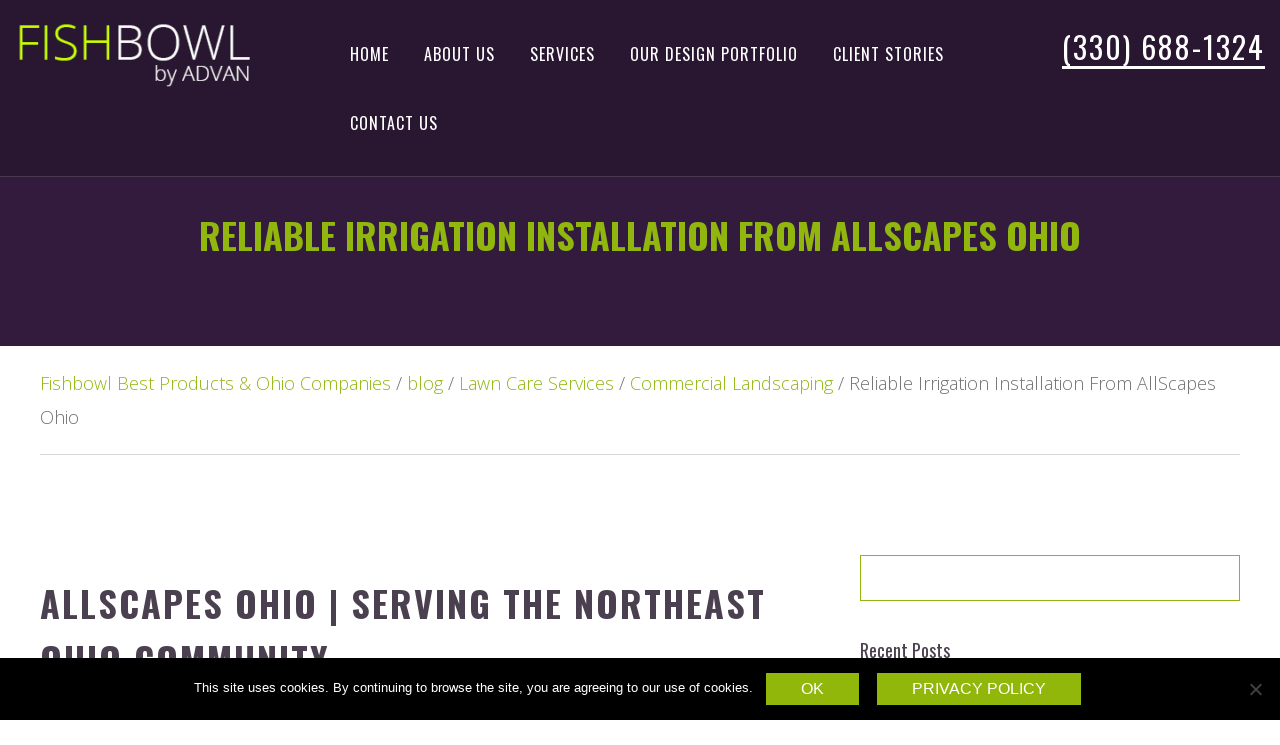

--- FILE ---
content_type: text/html; charset=UTF-8
request_url: https://fishbowlclient.com/irrigation-installation/
body_size: 17088
content:
<!-- This page is cached by the Hummingbird Performance plugin v3.17.1 - https://wordpress.org/plugins/hummingbird-performance/. --><!DOCTYPE html>
<html lang="en-US" prefix="og: https://ogp.me/ns#" class="no-js">
<head>
	<meta charset="UTF-8">
	<meta name="viewport" content="width=device-width, initial-scale=1">
	<link rel="profile" href="https://gmpg.org/xfn/11">
		<script>(function(html){html.className = html.className.replace(/\bno-js\b/,'js')})(document.documentElement);</script>
	<style>img:is([sizes="auto" i], [sizes^="auto," i]) { contain-intrinsic-size: 3000px 1500px }</style>
	
            <script data-no-defer="1" data-ezscrex="false" data-cfasync="false" data-pagespeed-no-defer data-cookieconsent="ignore">
                var ctPublicFunctions = {"_ajax_nonce":"a665db96d6","_rest_nonce":"f923e54252","_ajax_url":"\/wp-admin\/admin-ajax.php","_rest_url":"https:\/\/fishbowlclient.com\/wp-json\/","data__cookies_type":"native","data__ajax_type":"admin_ajax","data__bot_detector_enabled":0,"data__frontend_data_log_enabled":1,"cookiePrefix":"","wprocket_detected":false,"host_url":"fishbowlclient.com","text__ee_click_to_select":"Click to select the whole data","text__ee_original_email":"The complete one is","text__ee_got_it":"Got it","text__ee_blocked":"Blocked","text__ee_cannot_connect":"Cannot connect","text__ee_cannot_decode":"Can not decode email. Unknown reason","text__ee_email_decoder":"CleanTalk email decoder","text__ee_wait_for_decoding":"The magic is on the way!","text__ee_decoding_process":"Please wait a few seconds while we decode the contact data."}
            </script>
        
            <script data-no-defer="1" data-ezscrex="false" data-cfasync="false" data-pagespeed-no-defer data-cookieconsent="ignore">
                var ctPublic = {"_ajax_nonce":"a665db96d6","settings__forms__check_internal":"1","settings__forms__check_external":"1","settings__forms__force_protection":0,"settings__forms__search_test":"1","settings__data__bot_detector_enabled":0,"settings__sfw__anti_crawler":"0","blog_home":"https:\/\/fishbowlclient.com\/","pixel__setting":"0","pixel__enabled":false,"pixel__url":null,"data__email_check_before_post":1,"data__email_check_exist_post":0,"data__cookies_type":"native","data__key_is_ok":true,"data__visible_fields_required":true,"wl_brandname":"Anti-Spam by CleanTalk","wl_brandname_short":"CleanTalk","ct_checkjs_key":"32d32e4e4f77f2b9bc8fd98f46f5171976efecbb1d48d1e0053ade5f35abfa06","emailEncoderPassKey":"4bb5edca16966baed18c9c40b1690dc0","bot_detector_forms_excluded":"W10=","advancedCacheExists":true,"varnishCacheExists":false,"wc_ajax_add_to_cart":true}
            </script>
        
<!-- Search Engine Optimization by Rank Math PRO - https://rankmath.com/ -->
<title>Reliable Irrigation Installation From AllScapes Ohio - Fishbowl Best Products &amp; Ohio Companies</title>
<meta name="description" content="Have you been considering adding professional irrigation installation services to your lawn maintenance routine? When you invest in the professional"/>
<meta name="robots" content="follow, index, max-snippet:-1, max-video-preview:-1, max-image-preview:large"/>
<link rel="canonical" href="https://fishbowlclient.com/irrigation-installation/" />
<meta property="og:locale" content="en_US" />
<meta property="og:type" content="article" />
<meta property="og:title" content="Reliable Irrigation Installation From AllScapes Ohio - Fishbowl Best Products &amp; Ohio Companies" />
<meta property="og:description" content="Have you been considering adding professional irrigation installation services to your lawn maintenance routine? When you invest in the professional" />
<meta property="og:url" content="https://fishbowlclient.com/irrigation-installation/" />
<meta property="og:site_name" content="Fishbowl Best Products &amp; Ohio Companies" />
<meta property="article:section" content="Commercial Landscaping" />
<meta property="og:updated_time" content="2021-09-27T12:53:14-04:00" />
<meta name="twitter:card" content="summary_large_image" />
<meta name="twitter:title" content="Reliable Irrigation Installation From AllScapes Ohio - Fishbowl Best Products &amp; Ohio Companies" />
<meta name="twitter:description" content="Have you been considering adding professional irrigation installation services to your lawn maintenance routine? When you invest in the professional" />
<meta name="twitter:label1" content="Written by" />
<meta name="twitter:data1" content="Kaitlyn" />
<meta name="twitter:label2" content="Time to read" />
<meta name="twitter:data2" content="2 minutes" />
<!-- /Rank Math WordPress SEO plugin -->

<link href='//hb.wpmucdn.com' rel='preconnect' />
<link rel="alternate" type="application/rss+xml" title="Fishbowl Best Products &amp; Ohio Companies &raquo; Feed" href="https://fishbowlclient.com/feed/" />
<link rel="alternate" type="application/rss+xml" title="Fishbowl Best Products &amp; Ohio Companies &raquo; Comments Feed" href="https://fishbowlclient.com/comments/feed/" />
		<style>
			.lazyload,
			.lazyloading {
				max-width: 100%;
			}
		</style>
		<script type="text/javascript">
/* <![CDATA[ */
window._wpemojiSettings = {"baseUrl":"https:\/\/s.w.org\/images\/core\/emoji\/16.0.1\/72x72\/","ext":".png","svgUrl":"https:\/\/s.w.org\/images\/core\/emoji\/16.0.1\/svg\/","svgExt":".svg","source":{"concatemoji":"https:\/\/fishbowlclient.com\/wp-includes\/js\/wp-emoji-release.min.js?ver=6.8.3"}};
/*! This file is auto-generated */
!function(s,n){var o,i,e;function c(e){try{var t={supportTests:e,timestamp:(new Date).valueOf()};sessionStorage.setItem(o,JSON.stringify(t))}catch(e){}}function p(e,t,n){e.clearRect(0,0,e.canvas.width,e.canvas.height),e.fillText(t,0,0);var t=new Uint32Array(e.getImageData(0,0,e.canvas.width,e.canvas.height).data),a=(e.clearRect(0,0,e.canvas.width,e.canvas.height),e.fillText(n,0,0),new Uint32Array(e.getImageData(0,0,e.canvas.width,e.canvas.height).data));return t.every(function(e,t){return e===a[t]})}function u(e,t){e.clearRect(0,0,e.canvas.width,e.canvas.height),e.fillText(t,0,0);for(var n=e.getImageData(16,16,1,1),a=0;a<n.data.length;a++)if(0!==n.data[a])return!1;return!0}function f(e,t,n,a){switch(t){case"flag":return n(e,"\ud83c\udff3\ufe0f\u200d\u26a7\ufe0f","\ud83c\udff3\ufe0f\u200b\u26a7\ufe0f")?!1:!n(e,"\ud83c\udde8\ud83c\uddf6","\ud83c\udde8\u200b\ud83c\uddf6")&&!n(e,"\ud83c\udff4\udb40\udc67\udb40\udc62\udb40\udc65\udb40\udc6e\udb40\udc67\udb40\udc7f","\ud83c\udff4\u200b\udb40\udc67\u200b\udb40\udc62\u200b\udb40\udc65\u200b\udb40\udc6e\u200b\udb40\udc67\u200b\udb40\udc7f");case"emoji":return!a(e,"\ud83e\udedf")}return!1}function g(e,t,n,a){var r="undefined"!=typeof WorkerGlobalScope&&self instanceof WorkerGlobalScope?new OffscreenCanvas(300,150):s.createElement("canvas"),o=r.getContext("2d",{willReadFrequently:!0}),i=(o.textBaseline="top",o.font="600 32px Arial",{});return e.forEach(function(e){i[e]=t(o,e,n,a)}),i}function t(e){var t=s.createElement("script");t.src=e,t.defer=!0,s.head.appendChild(t)}"undefined"!=typeof Promise&&(o="wpEmojiSettingsSupports",i=["flag","emoji"],n.supports={everything:!0,everythingExceptFlag:!0},e=new Promise(function(e){s.addEventListener("DOMContentLoaded",e,{once:!0})}),new Promise(function(t){var n=function(){try{var e=JSON.parse(sessionStorage.getItem(o));if("object"==typeof e&&"number"==typeof e.timestamp&&(new Date).valueOf()<e.timestamp+604800&&"object"==typeof e.supportTests)return e.supportTests}catch(e){}return null}();if(!n){if("undefined"!=typeof Worker&&"undefined"!=typeof OffscreenCanvas&&"undefined"!=typeof URL&&URL.createObjectURL&&"undefined"!=typeof Blob)try{var e="postMessage("+g.toString()+"("+[JSON.stringify(i),f.toString(),p.toString(),u.toString()].join(",")+"));",a=new Blob([e],{type:"text/javascript"}),r=new Worker(URL.createObjectURL(a),{name:"wpTestEmojiSupports"});return void(r.onmessage=function(e){c(n=e.data),r.terminate(),t(n)})}catch(e){}c(n=g(i,f,p,u))}t(n)}).then(function(e){for(var t in e)n.supports[t]=e[t],n.supports.everything=n.supports.everything&&n.supports[t],"flag"!==t&&(n.supports.everythingExceptFlag=n.supports.everythingExceptFlag&&n.supports[t]);n.supports.everythingExceptFlag=n.supports.everythingExceptFlag&&!n.supports.flag,n.DOMReady=!1,n.readyCallback=function(){n.DOMReady=!0}}).then(function(){return e}).then(function(){var e;n.supports.everything||(n.readyCallback(),(e=n.source||{}).concatemoji?t(e.concatemoji):e.wpemoji&&e.twemoji&&(t(e.twemoji),t(e.wpemoji)))}))}((window,document),window._wpemojiSettings);
/* ]]> */
</script>
<style id='wp-emoji-styles-inline-css' type='text/css'>

	img.wp-smiley, img.emoji {
		display: inline !important;
		border: none !important;
		box-shadow: none !important;
		height: 1em !important;
		width: 1em !important;
		margin: 0 0.07em !important;
		vertical-align: -0.1em !important;
		background: none !important;
		padding: 0 !important;
	}
</style>
<style id='wp-block-library-inline-css' type='text/css'>
:root{--wp-admin-theme-color:#007cba;--wp-admin-theme-color--rgb:0,124,186;--wp-admin-theme-color-darker-10:#006ba1;--wp-admin-theme-color-darker-10--rgb:0,107,161;--wp-admin-theme-color-darker-20:#005a87;--wp-admin-theme-color-darker-20--rgb:0,90,135;--wp-admin-border-width-focus:2px;--wp-block-synced-color:#7a00df;--wp-block-synced-color--rgb:122,0,223;--wp-bound-block-color:var(--wp-block-synced-color)}@media (min-resolution:192dpi){:root{--wp-admin-border-width-focus:1.5px}}.wp-element-button{cursor:pointer}:root{--wp--preset--font-size--normal:16px;--wp--preset--font-size--huge:42px}:root .has-very-light-gray-background-color{background-color:#eee}:root .has-very-dark-gray-background-color{background-color:#313131}:root .has-very-light-gray-color{color:#eee}:root .has-very-dark-gray-color{color:#313131}:root .has-vivid-green-cyan-to-vivid-cyan-blue-gradient-background{background:linear-gradient(135deg,#00d084,#0693e3)}:root .has-purple-crush-gradient-background{background:linear-gradient(135deg,#34e2e4,#4721fb 50%,#ab1dfe)}:root .has-hazy-dawn-gradient-background{background:linear-gradient(135deg,#faaca8,#dad0ec)}:root .has-subdued-olive-gradient-background{background:linear-gradient(135deg,#fafae1,#67a671)}:root .has-atomic-cream-gradient-background{background:linear-gradient(135deg,#fdd79a,#004a59)}:root .has-nightshade-gradient-background{background:linear-gradient(135deg,#330968,#31cdcf)}:root .has-midnight-gradient-background{background:linear-gradient(135deg,#020381,#2874fc)}.has-regular-font-size{font-size:1em}.has-larger-font-size{font-size:2.625em}.has-normal-font-size{font-size:var(--wp--preset--font-size--normal)}.has-huge-font-size{font-size:var(--wp--preset--font-size--huge)}.has-text-align-center{text-align:center}.has-text-align-left{text-align:left}.has-text-align-right{text-align:right}#end-resizable-editor-section{display:none}.aligncenter{clear:both}.items-justified-left{justify-content:flex-start}.items-justified-center{justify-content:center}.items-justified-right{justify-content:flex-end}.items-justified-space-between{justify-content:space-between}.screen-reader-text{border:0;clip-path:inset(50%);height:1px;margin:-1px;overflow:hidden;padding:0;position:absolute;width:1px;word-wrap:normal!important}.screen-reader-text:focus{background-color:#ddd;clip-path:none;color:#444;display:block;font-size:1em;height:auto;left:5px;line-height:normal;padding:15px 23px 14px;text-decoration:none;top:5px;width:auto;z-index:100000}html :where(.has-border-color){border-style:solid}html :where([style*=border-top-color]){border-top-style:solid}html :where([style*=border-right-color]){border-right-style:solid}html :where([style*=border-bottom-color]){border-bottom-style:solid}html :where([style*=border-left-color]){border-left-style:solid}html :where([style*=border-width]){border-style:solid}html :where([style*=border-top-width]){border-top-style:solid}html :where([style*=border-right-width]){border-right-style:solid}html :where([style*=border-bottom-width]){border-bottom-style:solid}html :where([style*=border-left-width]){border-left-style:solid}html :where(img[class*=wp-image-]){height:auto;max-width:100%}:where(figure){margin:0 0 1em}html :where(.is-position-sticky){--wp-admin--admin-bar--position-offset:var(--wp-admin--admin-bar--height,0px)}@media screen and (max-width:600px){html :where(.is-position-sticky){--wp-admin--admin-bar--position-offset:0px}}
</style>
<style id='classic-theme-styles-inline-css' type='text/css'>
/*! This file is auto-generated */
.wp-block-button__link{color:#fff;background-color:#32373c;border-radius:9999px;box-shadow:none;text-decoration:none;padding:calc(.667em + 2px) calc(1.333em + 2px);font-size:1.125em}.wp-block-file__button{background:#32373c;color:#fff;text-decoration:none}
</style>
<link rel='stylesheet' id='cleantalk-public-css-css' href='https://fishbowlclient.com/wp-content/plugins/cleantalk-spam-protect/css/cleantalk-public.min.css?ver=6.68_1764013414' type='text/css' media='all' />
<link rel='stylesheet' id='cleantalk-email-decoder-css-css' href='https://fishbowlclient.com/wp-content/plugins/cleantalk-spam-protect/css/cleantalk-email-decoder.min.css?ver=6.68_1764013414' type='text/css' media='all' />
<link rel='stylesheet' id='cookie-notice-front-css' href='https://fishbowlclient.com/wp-content/plugins/cookie-notice/css/front.min.css?ver=2.5.9' type='text/css' media='all' />
<link rel='stylesheet' id='twentysixteen-style-css' href='https://fishbowlclient.com/wp-content/themes/WebDesignTheme/style.css?ver=6.8.3' type='text/css' media='all' />
<!--[if lt IE 10]>
<link rel='stylesheet' id='twentysixteen-ie-css' href='https://fishbowlclient.com/wp-content/themes/WebDesignTheme/css/ie.css?ver=20160816' type='text/css' media='all' />
<![endif]-->
<!--[if lt IE 9]>
<link rel='stylesheet' id='twentysixteen-ie8-css' href='https://fishbowlclient.com/wp-content/themes/WebDesignTheme/css/ie8.css?ver=20160816' type='text/css' media='all' />
<![endif]-->
<link rel='stylesheet' id='bootstrapcss-css' href='https://fishbowlclient.com/wp-content/themes/WebDesignTheme/css/bootstrap.min.css?ver=3.4.1' type='text/css' media='all' />
<link rel='stylesheet' id='custom-css' href='https://fishbowlclient.com/wp-content/themes/WebDesignTheme/css/stylesheet.css?ver=1.0' type='text/css' media='all' />
<script type="text/javascript" src="https://fishbowlclient.com/wp-content/plugins/cleantalk-spam-protect/js/apbct-public-bundle_full-protection_gathering.min.js?ver=6.68_1764013414" id="apbct-public-bundle_full-protection_gathering.min-js-js"></script>
<script type="text/javascript" id="cookie-notice-front-js-before">
/* <![CDATA[ */
var cnArgs = {"ajaxUrl":"https:\/\/fishbowlclient.com\/wp-admin\/admin-ajax.php","nonce":"156ec38896","hideEffect":"fade","position":"bottom","onScroll":false,"onScrollOffset":100,"onClick":false,"cookieName":"cookie_notice_accepted","cookieTime":2592000,"cookieTimeRejected":2592000,"globalCookie":false,"redirection":false,"cache":true,"revokeCookies":false,"revokeCookiesOpt":"automatic"};
/* ]]> */
</script>
<script type="text/javascript" src="https://fishbowlclient.com/wp-content/plugins/cookie-notice/js/front.min.js?ver=2.5.9" id="cookie-notice-front-js"></script>
<!--[if lt IE 9]>
<script type="text/javascript" src="https://fishbowlclient.com/wp-content/themes/WebDesignTheme/js/html5.js?ver=3.7.3" id="twentysixteen-html5-js"></script>
<![endif]-->
<script type="text/javascript" src="https://fishbowlclient.com/wp-includes/js/jquery/jquery.min.js?ver=3.7.1" id="jquery-core-js"></script>
<script type="text/javascript" src="https://fishbowlclient.com/wp-includes/js/jquery/jquery-migrate.min.js?ver=3.4.1" id="jquery-migrate-js"></script>
<link rel="https://api.w.org/" href="https://fishbowlclient.com/wp-json/" /><link rel="alternate" title="JSON" type="application/json" href="https://fishbowlclient.com/wp-json/wp/v2/posts/16731" /><link rel="EditURI" type="application/rsd+xml" title="RSD" href="https://fishbowlclient.com/xmlrpc.php?rsd" />
<meta name="generator" content="WordPress 6.8.3" />
<link rel='shortlink' href='https://fishbowlclient.com/?p=16731' />
<link rel="alternate" title="oEmbed (JSON)" type="application/json+oembed" href="https://fishbowlclient.com/wp-json/oembed/1.0/embed?url=https%3A%2F%2Ffishbowlclient.com%2Firrigation-installation%2F" />
<link rel="alternate" title="oEmbed (XML)" type="text/xml+oembed" href="https://fishbowlclient.com/wp-json/oembed/1.0/embed?url=https%3A%2F%2Ffishbowlclient.com%2Firrigation-installation%2F&#038;format=xml" />
<!-- Google Tag Manager -->
<script>(function(w,d,s,l,i){w[l]=w[l]||[];w[l].push({'gtm.start':
new Date().getTime(),event:'gtm.js'});var f=d.getElementsByTagName(s)[0],
j=d.createElement(s),dl=l!='dataLayer'?'&l='+l:'';j.async=true;j.src=
'https://www.googletagmanager.com/gtm.js?id='+i+dl;f.parentNode.insertBefore(j,f);
})(window,document,'script','dataLayer','GTM-WWQQBQJ');</script>
<!-- End Google Tag Manager -->
<!-- Twitter universal website tag code -->
<script>
!function(e,t,n,s,u,a){e.twq||(s=e.twq=function(){s.exe?s.exe.apply(s,arguments):s.queue.push(arguments);
},s.version='1.1',s.queue=[],u=t.createElement(n),u.async=!0,u.src='//static.ads-twitter.com/uwt.js',
a=t.getElementsByTagName(n)[0],a.parentNode.insertBefore(u,a))}(window,document,'script');
// Insert Twitter Pixel ID and Standard Event data below
twq('init','o29s6');
twq('track','PageView');
</script>
<!-- End Twitter universal website tag code -->		<script>
			document.documentElement.className = document.documentElement.className.replace('no-js', 'js');
		</script>
				<style>
			.no-js img.lazyload {
				display: none;
			}

			figure.wp-block-image img.lazyloading {
				min-width: 150px;
			}

			.lazyload,
			.lazyloading {
				--smush-placeholder-width: 100px;
				--smush-placeholder-aspect-ratio: 1/1;
				width: var(--smush-image-width, var(--smush-placeholder-width)) !important;
				aspect-ratio: var(--smush-image-aspect-ratio, var(--smush-placeholder-aspect-ratio)) !important;
			}

						.lazyload, .lazyloading {
				opacity: 0;
			}

			.lazyloaded {
				opacity: 1;
				transition: opacity 400ms;
				transition-delay: 0ms;
			}

					</style>
		<link rel="icon" href="https://fishbowlclient.com/wp-content/uploads/2020/10/cropped-fb-logo-1-32x32.png" sizes="32x32" />
<link rel="icon" href="https://fishbowlclient.com/wp-content/uploads/2020/10/cropped-fb-logo-1-192x192.png" sizes="192x192" />
<link rel="apple-touch-icon" href="https://fishbowlclient.com/wp-content/uploads/2020/10/cropped-fb-logo-1-180x180.png" />
<meta name="msapplication-TileImage" content="https://fishbowlclient.com/wp-content/uploads/2020/10/cropped-fb-logo-1-270x270.png" />
		<style type="text/css" id="wp-custom-css">
			.home-content {
    margin-top: 100px;
    margin-bottom: 30px;
}

.about-section {
    padding-top: 80px;
    overflow: hidden;
}

.about-text h1 {
    color: #4b404f;
    text-transform: none;
    letter-spacing: 0px;
    font-size: 29px;
    line-height: 46px;
    margin: -10px 0 30px;
}

.entry-content .jig-filterButton {
    padding: 13px 30px !important;
	margin: 0 10px 20px;}



#cboxTitle {
    display: none !important;
}

cookie-law-info-bar {
	padding: 10px !important;
}



.about-section .about-text {
	padding-bottom:30px;
}

.green-bullet {
    column-count: 2;
    margin-bottom: 20px;}


   .green-bullet li {
        font-size: 18px;
        line-height: 34px;
        padding-left: 28px;
        position: relative;
    }



    .green-bullet li:before {
        content: '';
        height: 7px;
        width: 7px;
        border-radius: 50%;
        background: #91b60e;
        display: inline-block;
        position: absolute;
        top: 50%;
        margin-top: -3px;
        left: 0;
    }




.redisign-row h2 {
    color: #fff;
    margin: 0;
    font-size: 22px;
    text-transform: none;
    letter-spacing: 0;
}

.woocommerce-page .page-title h1 {
 
	margin-top: 0;}

.woocommerce.columns-4  {
	max-width:1200px;
	margin:30px auto 50px;
}

.woocommerce ul.products li.product a img {
	margin: 0;}


@media (max-width: 767px) {
.list-two-col,
.list-two-col:nth-child(2) {
    width: 100%;
    float: none;
}
	
	.about-text h1 {
    margin: 10px 0 30px;
}
	
.green-bullet {
	column-count: 1;}	
	
}
#wufoo-k17kbo6t1ycvipk {
	margin: 60px 100px 100px;
padding: 65px 65px 15px;
border: 5px solid
    #91b70b;
}

p > a {
text-underline-position: under!important;
text-decoration: underline!important;}

.blog article.post .more-link {
    text-decoration: none !important;
}

.blog article.post .entry-title, .blog article.post .entry-title a {
    text-decoration: none !important;
}

.post-container .entry-content p {
	line-height: 1.8;}

.blog article.post p {
    line-height: 1.8;
}		</style>
			

<!-- Global site tag (gtag.js) - Google Analytics -->
<script async src="https://www.googletagmanager.com/gtag/js?id=UA-168781731-1"></script>
<script>
  window.dataLayer = window.dataLayer || [];
  function gtag(){dataLayer.push(arguments);}
  gtag('js', new Date());

  gtag('config', 'UA-168781731-1');
</script>


<!-- End Google Tag Manager -->

</head>

<body class="wp-singular post-template-default single single-post postid-16731 single-format-standard wp-custom-logo wp-theme-WebDesignTheme cookies-not-set group-blog">
	
<!-- <div class="phonecont"><p class="nolarge"><a class="phone-number" href="tel:13306881324">330-688-1324</a></p></div> -->
	
<div id="wptime-plugin-preloader"></div>
		<header id="masthead" class="site-header" role="banner">
			<div class="container-fluid">
				<div class="row">
					<div class="col-lg-3 col-md-3 col-sm-3 site-branding">
													<p class="site-title"><a href="https://fishbowlclient.com/" rel="home"><a href="https://fishbowlclient.com/" class="custom-logo-link" rel="home"><img width="240" height="68" data-src="https://fishbowlclient.com/wp-content/uploads/2020/10/cropped-fb-logo-3.png" class="custom-logo lazyload" alt="Fishbowl Best Products &amp; Ohio Companies" decoding="async" src="[data-uri]" style="--smush-placeholder-width: 240px; --smush-placeholder-aspect-ratio: 240/68;" /></a></a></p>
													<!-- <p class="site-description">Find the Best Companies in Ohio</p> -->
											</div><!-- .site-branding -->
					
											<button id="menu-toggle" class="menu-toggle">Menu</button>
						<div id="site-header-menu" class="col-lg-9 col-md-9 col-sm-9  site-header-menu">
																		<section id="text-3" class="header-widget widget_text">			<div class="textwidget"><p><a href="tel:13306881324">(330) 688-1324</a></p>
</div>
		</section>																							<nav id="site-navigation" class="main-navigation" role="navigation" aria-label="Primary Menu">
									<div class="menu-main-container"><ul id="menu-main" class="primary-menu"><li id="menu-item-21" class="menu-item menu-item-type-custom menu-item-object-custom menu-item-home menu-item-21"><a href="https://fishbowlclient.com/">Home</a></li>
<li id="menu-item-22" class="menu-item menu-item-type-post_type menu-item-object-page menu-item-22"><a href="https://fishbowlclient.com/about-advan-seo-agency/">About Us</a></li>
<li id="menu-item-17011" class="menu-item menu-item-type-custom menu-item-object-custom menu-item-has-children menu-item-17011"><a href="#">Services</a>
<ul class="sub-menu">
	<li id="menu-item-17006" class="menu-item menu-item-type-post_type menu-item-object-page menu-item-17006"><a href="https://fishbowlclient.com/marketing-agency-cleveland/">Marketing Agency</a></li>
	<li id="menu-item-9232" class="menu-item menu-item-type-custom menu-item-object-custom menu-item-9232"><a href="https://fishbowlclient.com/graphic-designer/">Graphic Design</a></li>
	<li id="menu-item-8031" class="menu-item menu-item-type-post_type menu-item-object-page menu-item-8031"><a href="https://fishbowlclient.com/website-design-company/">Website Design</a></li>
	<li id="menu-item-17005" class="menu-item menu-item-type-post_type menu-item-object-page menu-item-17005"><a href="https://fishbowlclient.com/website-design-company/">Web Development</a></li>
	<li id="menu-item-17007" class="menu-item menu-item-type-post_type menu-item-object-page menu-item-17007"><a href="https://fishbowlclient.com/cleveland-seo-company-affordable-seo/">SEO Services</a></li>
</ul>
</li>
<li id="menu-item-17013" class="menu-item menu-item-type-post_type menu-item-object-page menu-item-17013"><a href="https://fishbowlclient.com/our-work-advan-web-design/">Our Design Portfolio</a></li>
<li id="menu-item-17014" class="menu-item menu-item-type-custom menu-item-object-custom menu-item-17014"><a href="https://fishbowlclient.com/blog/">Client Stories</a></li>
<li id="menu-item-23" class="menu-item menu-item-type-post_type menu-item-object-page menu-item-23"><a href="https://fishbowlclient.com/contact-us/">Contact Us</a></li>
</ul></div>								</nav><!-- .main-navigation -->
													</div><!-- .site-header-menu -->
									</div>
			</div><!-- .site-header-main -->


		</header><!-- .site-header -->

		<div id="content" class="site-content">
<div id="primary" class="content-area">
	<main id="main" class="site-main" role="main">
		


					
<article id="post-16731" class="post-16731 post type-post status-publish format-standard hentry category-commercial-landscaping category-lawn-care-services category-residential-landscaping">
	<section class="page-title">
		<h1 class="entry-title">Reliable Irrigation Installation From AllScapes Ohio</h1>	</section>
	<div class="breadcrumbs" typeof="BreadcrumbList" vocab="https://schema.org/">
    <!-- Breadcrumb NavXT 7.4.1 -->
<span property="itemListElement" typeof="ListItem"><a property="item" typeof="WebPage" title="Go to Fishbowl Best Products &amp; Ohio Companies." href="https://fishbowlclient.com" class="home"><span property="name">Fishbowl Best Products &amp; Ohio Companies</span></a><meta property="position" content="1"></span> / <span property="itemListElement" typeof="ListItem"><a property="item" typeof="WebPage" title="Go to blog." href="https://fishbowlclient.com/blog/" class="post-root post post-post"><span property="name">blog</span></a><meta property="position" content="2"></span> / <span property="itemListElement" typeof="ListItem"><a property="item" typeof="WebPage" title="Go to the Lawn Care Services category archives." href="https://fishbowlclient.com/category/lawn-care-services/" class="taxonomy category"><span property="name">Lawn Care Services</span></a><meta property="position" content="3"></span> / <span property="itemListElement" typeof="ListItem"><a property="item" typeof="WebPage" title="Go to the Commercial Landscaping category archives." href="https://fishbowlclient.com/category/lawn-care-services/commercial-landscaping/" class="taxonomy category"><span property="name">Commercial Landscaping</span></a><meta property="position" content="4"></span> / <span property="itemListElement" typeof="ListItem"><span property="name">Reliable Irrigation Installation From AllScapes Ohio</span><meta property="position" content="5"></span></div>
		<div class="container post-container ">	

			<div class="row">	
				<div class="col-sm-8">	
					
					
					<div class="entry-content">
						<h2>ALLSCAPES OHIO | SERVING THE NORTHEAST OHIO COMMUNITY</h2>
<p>Have you been considering adding professional <a href="https://allscapesoh.com/irrigation-services/irrigation-installation/" target="_blank" rel="noopener">irrigation installation</a> services to your lawn maintenance routine? When you invest in the professional installation of a sprinkler system, you can transform your outdoor space. Professional installation can help you have a healthier lawn. Homeowners and business owners from across the Akron, Ohio area turn to the team from Stow, Ohio’s AllScapes Ohio for <a href="https://allscapesoh.com/irrigation-services/irrigation-installation/" target="_blank" rel="noopener">leading lawn irrigation system design and maintenance services</a>.</p>
<p>If you have been wanting a healthier and more aesthetically impressive lawn, then count on AllScapes Ohio. With this in mind, you can learn more about how you can save money on irrigation installation and other landscaping solutions from AllScapes Ohio by visiting the company website.</p>
<h2>IRRIGATION INSTALLATION SERVICES FROM ALLSCAPES OHIO | SYSTEM INSTALL AND SHUT-OFF SERVICES</h2>
<p>Why invest in a custom lawn irrigation system for your home or business? Overall, the installation of a custom system can help you keep your lawn healthier for longer. In fact, an irrigation setup can help prevent the accumulation of both weeds and disease. It can also minimize the costs these inconveniences often bring.</p>
<p>Adding an irrigation system to your lawn can also help to maintain soil nutrient balance. With an automatic system, you eliminate the risk of overwatering your lawn.</p>
<p>If you need to add an irrigation system to your space, then AllScapes Ohio has the solution for you. In fact, you can turn to AllScapes Ohio to customize the right sprinkler water system for your unique space. To keep installations working effectively, the team from AllScapes Ohio only uses methods of the highest quality.</p>
<h3>NORTHEAST OHIO’S RESOURCE FOR IRRIGATION INSTALLATION</h3>
<p>Customers look to AllScapes Ohio for both leading irrigation installation capabilities and premier system maintenance services. The company’s system start-up services include zone start-up and testing, sprinkler head adjustment, checking for head damage and leaking in addition to system controller programming. AllScapes Ohio’s system shut-off services include the application of compressed air to prepare for winter, the blowing out of a back-flow device if necessary and program controller shut down.</p>
<p>If you have been planning to add <a href="https://allscapesoh.com/irrigation-services/irrigation-installation/" target="_blank" rel="noopener">irrigation installation and maintenance capabilities from a company in Ohio</a>, to your lawn maintenance routine then count on AllScapes Ohio. In fact, customers across the Northeast Ohio community have transformed their spaces through <a href="https://allscapesoh.com/irrigation-services/irrigation-installation/" target="_blank" rel="noopener">irrigation installation services from AllScapes Ohio</a>. To take the next step in your transformation, reach out to the <a href="https://allscapesoh.com/irrigation-services/irrigation-installation/" target="_blank" rel="noopener">AllScapes Ohio</a> team today. <a href="https://allscapesoh.com/" target="_blank" rel="noopener">Visit our website</a> to take the next steps in refreshing the curb appeal of your home or business.</p>
<h2>ABOUT ALLSCAPES OHIO</h2>
<p>AllScapes Ohio has been a leading resource for landscaping treatments for businesses and homes in Northeast Ohio for more than a decade. In fact, customers turn to the AllScapes Ohio team for impressive lawn transformations for both commercial and residential projects.</p>
<p>To list, customers count on the AllScapes Ohio team for reliable irrigation installation services, both snow and ice removal, <a href="https://en.wikipedia.org/wiki/Hardscape" target="_blank" rel="noopener">hardscapes</a>, drainage solutions and fertilizer plans. If you have been looking for irrigation installation services, then count on the dedicated team of professionals from AllScapes Ohio. To learn more, visit <a href="https://allscapesoh.com/" target="_blank" rel="noopener">https://allscapesoh.com/</a>.</p>
					</div><!-- .entry-content -->


						



				</div>

				
	<aside id="secondary" class="sidebar widget-area col-sm-4 " role="complementary">
		<section id="search-2" class="widget widget_search">
<form apbct-form-sign="native_search" role="search" method="get" class="search-form" action="https://fishbowlclient.com/">
	<label>
		<span class="screen-reader-text"></span>
		<input type="search" class="search-field" placeholder="" value="" name="s" />
	</label>
	<button type="submit" class="search-submit"><span class="screen-reader-text">Search</span></button>
<input
                    class="apbct_special_field apbct_email_id__search_form"
                    name="apbct__email_id__search_form"
                    aria-label="apbct__label_id__search_form"
                    type="text" size="30" maxlength="200" autocomplete="off"
                    value=""
                /><input
                   id="apbct_submit_id__search_form" 
                   class="apbct_special_field apbct__email_id__search_form"
                   name="apbct__label_id__search_form"
                   aria-label="apbct_submit_name__search_form"
                   type="submit"
                   size="30"
                   maxlength="200"
                   value="86012"
               /></form>
</section>
		<section id="recent-posts-3" class="widget widget_recent_entries">
		<h4 class="widget-title">Recent Posts</h4>
		<ul>
											<li>
					<a href="https://fishbowlclient.com/why-every-car-enthusiast-needs-the-ls-swap-944-kit-today/">Why Every Car Enthusiast Needs the LS Swap 944 Kit Today</a>
									</li>
											<li>
					<a href="https://fishbowlclient.com/why-b2b-manufacturing-web-design-matters-for-business-growth/">Why B2B Manufacturing Web Design Matters for Business Growth</a>
									</li>
											<li>
					<a href="https://fishbowlclient.com/warehouse-dock-ramp-safety-best-practices-for-your-team/">Warehouse Dock Ramp Safety: Best Practices for Your Team</a>
									</li>
											<li>
					<a href="https://fishbowlclient.com/how-to-choose-the-best-1-hour-fire-rated-windows-for-safety/">How to Choose the Best 1 Hour Fire Rated Windows for Safety</a>
									</li>
											<li>
					<a href="https://fishbowlclient.com/the-benefits-of-using-custom-pallets-for-your-business-needs/">The Benefits of Using Custom Pallets for Your Business Needs</a>
									</li>
					</ul>

		</section><section id="custom_html-3" class="widget_text widget widget_custom_html"><div class="textwidget custom-html-widget"><a href="https://copperloy.com/yard-ramps/">Yard Ramps</a>
<a href="https://copperloy.com/yard-ramps/">Yard Ramp</a>
<a href="https://advancreative.com/seo-industries/industrial-seo/">Industrial SEO</a>

<a href="https://advancreative.com/capabilities/creative-seo-services/">Creative SEO Services</a>
 
<a href="https://webdesignakron.com/areas-we-serve/">SEO Regional Services</a> | 
<a href="">SEO West Chester</a> | 
<a href="https://webdesignakron.com/areas-we-serve/vero-beach-seo-service/">Vero Beach SEO Service</a> | 
<a href="https://webdesignakron.com/areas-we-serve/seo-rockland-county/">SEO Rockland County</a> | 
<a href="https://webdesignakron.com/areas-we-serve/seo-calabasas/">SEO Calabasas</a> | 
<a href="https://webdesignakron.com/areas-we-serve/arvada-seo-company/">Arvada SEO Company</a> | 
<a href="https://webdesignakron.com/areas-we-serve/seo-specialist-dunedin/">SEO Specialist Dunedin</a> | </div></section><section id="custom_html-2" class="widget_text widget widget_custom_html"><div class="textwidget custom-html-widget"><a href="https://copperloy.com/yard-ramps/">Yard Ramps for Sale</a></div></section><section id="categories-3" class="widget widget_categories"><h4 class="widget-title">Categories</h4><form action="https://fishbowlclient.com" method="get"><label class="screen-reader-text" for="cat">Categories</label><select  name='cat' id='cat' class='postform'>
	<option value='-1'>Select Category</option>
	<option class="level-0" value="13703">ACLS Certification Courses</option>
	<option class="level-0" value="13872">Aerospace Machine Companies</option>
	<option class="level-0" value="13873">Aerospace Parts Manufacturing</option>
	<option class="level-0" value="13874">Aircraft Solenoid Valve Manufacturer</option>
	<option class="level-0" value="14532">architecture</option>
	<option class="level-0" value="14534">Automotive</option>
	<option class="level-0" value="12567">B2B Marketing Chemical Industry</option>
	<option class="level-0" value="13705">BLS Certification Courses</option>
	<option class="level-0" value="4">Branding</option>
	<option class="level-0" value="14526">Cable and Wire Assembly</option>
	<option class="level-0" value="13858">Cataract Surgery</option>
	<option class="level-0" value="14125">CDL Driver Training</option>
	<option class="level-0" value="13770">Certified Aerospace Stamper</option>
	<option class="level-0" value="14522">City Bus Driver Training</option>
	<option class="level-0" value="14461">Commercial Landscaping</option>
	<option class="level-0" value="14228">Concrete Restoration</option>
	<option class="level-0" value="13693">Continued Education Courses</option>
	<option class="level-0" value="13702">CPR Certification Courses</option>
	<option class="level-0" value="14519">Crane Rental</option>
	<option class="level-0" value="14557">Custom Wood Tables</option>
	<option class="level-0" value="12999">Delrin Machining</option>
	<option class="level-0" value="14529">Dental Care</option>
	<option class="level-0" value="13706">EMT Training</option>
	<option class="level-0" value="12965">Epoxy Garage Flooring Companies</option>
	<option class="level-0" value="14551">Fiber Optic</option>
	<option class="level-0" value="13701">First Aid Certification</option>
	<option class="level-0" value="14568">Fleet Management</option>
	<option class="level-0" value="14554">Forklift Ramps</option>
	<option class="level-0" value="14229">Garage Concrete Crack Repair</option>
	<option class="level-0" value="14226">Garage Flooring Companies</option>
	<option class="level-0" value="14541">Garlic</option>
	<option class="level-0" value="13856">General Eye Care</option>
	<option class="level-0" value="14538">Glass Block Accessories</option>
	<option class="level-0" value="14552">Glass Flooring</option>
	<option class="level-0" value="14559">Glass Windows</option>
	<option class="level-0" value="6">Graphic Design</option>
	<option class="level-0" value="14540">Health</option>
	<option class="level-0" value="14100">Industrial Vacuum Pumps</option>
	<option class="level-0" value="13263">Industrial Wire Companies and Applications</option>
	<option class="level-0" value="14520">Inspection Software</option>
	<option class="level-0" value="14533">IT Support</option>
	<option class="level-0" value="13871">Laser Eye Surgery</option>
	<option class="level-0" value="13857">LASIK</option>
	<option class="level-0" value="14459">Lawn Care Services</option>
	<option class="level-0" value="14523">Legal Firm</option>
	<option class="level-0" value="12571">Local SEO Services for Small Business</option>
	<option class="level-0" value="14510">luxury apartments</option>
	<option class="level-0" value="13042">Machined Delrin Services</option>
	<option class="level-0" value="13650">Metal Stamping Companies</option>
	<option class="level-0" value="14537">Metal Storage</option>
	<option class="level-0" value="13026">New &amp; Used Commercial Laundry Equipment</option>
	<option class="level-0" value="13859">Optical</option>
	<option class="level-0" value="13704">PALS Certification Courses</option>
	<option class="level-0" value="12987">Plastic CNC Machining Manufacturers</option>
	<option class="level-0" value="13682">Plastic Fabrication Company</option>
	<option class="level-0" value="13041">Plastic Machining Companies</option>
	<option class="level-0" value="6244">Product Designers &amp; Rotational Molding Design</option>
	<option class="level-0" value="14513">Public Adjusters</option>
	<option class="level-0" value="14232">Racing and Automotive</option>
	<option class="level-0" value="12976">Real Estate Attorney</option>
	<option class="level-0" value="14460">Residential Landscaping</option>
	<option class="level-0" value="14567">Rubber Mixing</option>
	<option class="level-0" value="14521">Rubber Molding</option>
	<option class="level-0" value="14560">Rubber Straps</option>
	<option class="level-0" value="14556">Rubber Vibration Reduction Equipment</option>
	<option class="level-0" value="13015">Rust &amp; Corrosion Prevention</option>
	<option class="level-0" value="14553">Sandblasting</option>
	<option class="level-0" value="14131">School Bus Driver Training</option>
	<option class="level-0" value="14565">Scrub Machines</option>
	<option class="level-0" value="5997">SEO for Law Firm Websites</option>
	<option class="level-0" value="9386">SEO Trends</option>
	<option class="level-0" value="14566">Ski</option>
	<option class="level-0" value="14462">Snow Removal</option>
	<option class="level-0" value="14550">Social Media</option>
	<option class="level-0" value="14524">Social Security Disability</option>
	<option class="level-0" value="14555">Thermocouple</option>
	<option class="level-0" value="14563">Thermocouples</option>
	<option class="level-0" value="14558">Thin Bricks</option>
	<option class="level-0" value="13860">Total Eye Care</option>
	<option class="level-0" value="1">Uncategorized</option>
	<option class="level-0" value="13660">Used Plastics Processing Equipment</option>
	<option class="level-0" value="9">Web Development</option>
	<option class="level-0" value="14562">Windows</option>
	<option class="level-0" value="14564">Wire</option>
	<option class="level-0" value="13442">Yard Ramp and Loading Dock Equipment</option>
</select>
</form><script type="text/javascript">
/* <![CDATA[ */

(function() {
	var dropdown = document.getElementById( "cat" );
	function onCatChange() {
		if ( dropdown.options[ dropdown.selectedIndex ].value > 0 ) {
			dropdown.parentNode.submit();
		}
	}
	dropdown.onchange = onCatChange;
})();

/* ]]> */
</script>
</section><section id="tag_cloud-2" class="widget widget_tag_cloud"><h4 class="widget-title">Tags</h4><div class="tagcloud"><a href="https://fishbowlclient.com/tag/aerospace-companies/" class="tag-cloud-link tag-link-13879 tag-link-position-1" style="font-size: 1em;">Aerospace Companies</a>
<a href="https://fishbowlclient.com/tag/aerospace-components/" class="tag-cloud-link tag-link-13875 tag-link-position-2" style="font-size: 1em;">Aerospace Components</a>
<a href="https://fishbowlclient.com/tag/aerospace-design/" class="tag-cloud-link tag-link-13881 tag-link-position-3" style="font-size: 1em;">Aerospace Design</a>
<a href="https://fishbowlclient.com/tag/aerospace-engineering/" class="tag-cloud-link tag-link-13880 tag-link-position-4" style="font-size: 1em;">Aerospace Engineering</a>
<a href="https://fishbowlclient.com/tag/aerospace-machine-shops/" class="tag-cloud-link tag-link-13878 tag-link-position-5" style="font-size: 1em;">Aerospace Machine Shops</a>
<a href="https://fishbowlclient.com/tag/aerospace-machining/" class="tag-cloud-link tag-link-13882 tag-link-position-6" style="font-size: 1em;">Aerospace Machining</a>
<a href="https://fishbowlclient.com/tag/aerospace-parts-manufacturing/" class="tag-cloud-link tag-link-13877 tag-link-position-7" style="font-size: 1em;">Aerospace Parts Manufacturing</a>
<a href="https://fishbowlclient.com/tag/air-conditioner/" class="tag-cloud-link tag-link-13024 tag-link-position-8" style="font-size: 1em;">Air Conditioner</a>
<a href="https://fishbowlclient.com/tag/aircraft-solenoid-valve-manufacturer/" class="tag-cloud-link tag-link-13876 tag-link-position-9" style="font-size: 1em;">Aircraft Solenoid Valve Manufacturer</a>
<a href="https://fishbowlclient.com/tag/anti-rust/" class="tag-cloud-link tag-link-13016 tag-link-position-10" style="font-size: 1em;">Anti Rust</a>
<a href="https://fishbowlclient.com/tag/bags/" class="tag-cloud-link tag-link-13017 tag-link-position-11" style="font-size: 1em;">Bags</a>
<a href="https://fishbowlclient.com/tag/basement-floor-epoxy/" class="tag-cloud-link tag-link-12974 tag-link-position-12" style="font-size: 1em;">Basement Floor Epoxy</a>
<a href="https://fishbowlclient.com/tag/bike/" class="tag-cloud-link tag-link-13025 tag-link-position-13" style="font-size: 1em;">Bike</a>
<a href="https://fishbowlclient.com/tag/cnc-plastic-machining/" class="tag-cloud-link tag-link-36 tag-link-position-14" style="font-size: 1em;">CNC Plastic Machining</a>
<a href="https://fishbowlclient.com/tag/commercial-epoxy-flooring/" class="tag-cloud-link tag-link-12975 tag-link-position-15" style="font-size: 1em;">Commercial Epoxy Flooring</a>
<a href="https://fishbowlclient.com/tag/concrete-floor-restoration/" class="tag-cloud-link tag-link-12967 tag-link-position-16" style="font-size: 1em;">Concrete Floor Restoration</a>
<a href="https://fishbowlclient.com/tag/concrete-restoration-near-me/" class="tag-cloud-link tag-link-12970 tag-link-position-17" style="font-size: 1em;">Concrete Restoration Near Me</a>
<a href="https://fishbowlclient.com/tag/corrosion/" class="tag-cloud-link tag-link-13020 tag-link-position-18" style="font-size: 1em;">Corrosion</a>
<a href="https://fishbowlclient.com/tag/fish-trap-wire/" class="tag-cloud-link tag-link-12788 tag-link-position-19" style="font-size: 1em;">Fish Trap Wire</a>
<a href="https://fishbowlclient.com/tag/garage-concrete-crack-repair/" class="tag-cloud-link tag-link-12971 tag-link-position-20" style="font-size: 1em;">Garage Concrete Crack Repair</a>
<a href="https://fishbowlclient.com/tag/garage-concrete-repair/" class="tag-cloud-link tag-link-12969 tag-link-position-21" style="font-size: 1em;">Garage Concrete Repair</a>
<a href="https://fishbowlclient.com/tag/garage-concrete-slab-repair/" class="tag-cloud-link tag-link-12973 tag-link-position-22" style="font-size: 1em;">Garage Concrete Slab Repair</a>
<a href="https://fishbowlclient.com/tag/garage-floor-epoxy-companies/" class="tag-cloud-link tag-link-12966 tag-link-position-23" style="font-size: 1em;">Garage Floor Epoxy Companies</a>
<a href="https://fishbowlclient.com/tag/gun/" class="tag-cloud-link tag-link-13021 tag-link-position-24" style="font-size: 1em;">Gun</a>
<a href="https://fishbowlclient.com/tag/injection-molding-companies/" class="tag-cloud-link tag-link-12994 tag-link-position-25" style="font-size: 1em;">Injection Molding Companies</a>
<a href="https://fishbowlclient.com/tag/injection-molding-services/" class="tag-cloud-link tag-link-12993 tag-link-position-26" style="font-size: 1em;">Injection Molding Services</a>
<a href="https://fishbowlclient.com/tag/liner/" class="tag-cloud-link tag-link-13023 tag-link-position-27" style="font-size: 1em;">Liner</a>
<a href="https://fishbowlclient.com/tag/lock-wire/" class="tag-cloud-link tag-link-12784 tag-link-position-28" style="font-size: 1em;">Lock Wire</a>
<a href="https://fishbowlclient.com/tag/lockwire/" class="tag-cloud-link tag-link-13257 tag-link-position-29" style="font-size: 1em;">Lockwire</a>
<a href="https://fishbowlclient.com/tag/machining-delrin/" class="tag-cloud-link tag-link-12991 tag-link-position-30" style="font-size: 1em;">Machining Delrin</a>
<a href="https://fishbowlclient.com/tag/motorcycle/" class="tag-cloud-link tag-link-13018 tag-link-position-31" style="font-size: 1em;">Motorcycle</a>
<a href="https://fishbowlclient.com/tag/nature-stone-alternative/" class="tag-cloud-link tag-link-12968 tag-link-position-32" style="font-size: 1em;">Nature Stone Alternative</a>
<a href="https://fishbowlclient.com/tag/plastic-fabrication-company/" class="tag-cloud-link tag-link-12990 tag-link-position-33" style="font-size: 1em;">Plastic Fabrication Company</a>
<a href="https://fishbowlclient.com/tag/plastic-injection-molding-service/" class="tag-cloud-link tag-link-12992 tag-link-position-34" style="font-size: 1em;">Plastic Injection Molding Service</a>
<a href="https://fishbowlclient.com/tag/plastic-machining/" class="tag-cloud-link tag-link-41 tag-link-position-35" style="font-size: 1em;">plastic machining</a>
<a href="https://fishbowlclient.com/tag/plastic-machining-company/" class="tag-cloud-link tag-link-12988 tag-link-position-36" style="font-size: 1em;">Plastic Machining Company</a>
<a href="https://fishbowlclient.com/tag/plastic-manufacturers/" class="tag-cloud-link tag-link-75 tag-link-position-37" style="font-size: 1em;">Plastic Manufacturers</a>
<a href="https://fishbowlclient.com/tag/plastic-manufacturing-companies/" class="tag-cloud-link tag-link-12989 tag-link-position-38" style="font-size: 1em;">Plastic Manufacturing Companies</a>
<a href="https://fishbowlclient.com/tag/resurfacing-existing-concrete/" class="tag-cloud-link tag-link-12972 tag-link-position-39" style="font-size: 1em;">Resurfacing Existing Concrete</a>
<a href="https://fishbowlclient.com/tag/rust-prevention/" class="tag-cloud-link tag-link-13019 tag-link-position-40" style="font-size: 1em;">Rust Prevention</a>
<a href="https://fishbowlclient.com/tag/safety-wire/" class="tag-cloud-link tag-link-12783 tag-link-position-41" style="font-size: 1em;">Safety Wire</a>
<a href="https://fishbowlclient.com/tag/skate-blade-covers/" class="tag-cloud-link tag-link-13355 tag-link-position-42" style="font-size: 1em;">Skate Blade Covers</a>
<a href="https://fishbowlclient.com/tag/snare-trap-wire/" class="tag-cloud-link tag-link-12785 tag-link-position-43" style="font-size: 1em;">Snare Trap Wire</a>
<a href="https://fishbowlclient.com/tag/stainless-steel-safety-wire/" class="tag-cloud-link tag-link-12786 tag-link-position-44" style="font-size: 1em;">Stainless Steel Safety Wire</a>
<a href="https://fishbowlclient.com/tag/toolbox/" class="tag-cloud-link tag-link-13022 tag-link-position-45" style="font-size: 1em;">Toolbox</a></div>
</section>	</aside><!-- .sidebar .widget-area -->
			</div>
		</div>

</article><!-- #post-## -->


					<div class="container">	
						

						
	<nav class="navigation post-navigation" aria-label="Posts">
		<h2 class="screen-reader-text">Post navigation</h2>
		<div class="nav-links"><div class="nav-previous"><a href="https://fishbowlclient.com/akron-real-estate-attorney/" rel="prev"><span class="meta-nav" aria-hidden="true"></span> <span class="screen-reader-text">Previous post: </span> <span class="post-title">Working With an Experienced Akron Real Estate Attorney</span></a></div><div class="nav-next"><a href="https://fishbowlclient.com/best-dental-implant-near-me/" rel="next"><span class="meta-nav" aria-hidden="true"></span> <span class="screen-reader-text">Next post: </span> <span class="post-title">The Best Dental Implant Dentist Near Me for Surgery</span></a></div></div>
	</nav>						</div>


												
			
			
		


	</main><!-- .site-main -->



</div><!-- .content-area -->



</div><!-- .site-content -->
		<footer id="colophon" class="site-footer" role="contentinfo">
			<div class="site-info">
				<div class="pull-right">
					<span><strong>Design Studio:</strong> (330) 688-1324 • 3926 Clock Pointe Trail, Ste 103 • Stow, Ohio 44224 <br><strong>Akron Office:</strong> 111 Hollinger Ave • Akron, OH 44302<br><strong>Cleveland Office:</strong> 50 Public Square, Suite 200 • Cleveland OH 44113</span><br>

													<nav id="social-navigation" class="social-navigation" role="navigation" aria-label="Social Links Menu">

									<div class="menu-social-container"><ul id="menu-social" class="social-links-menu"><li id="menu-item-29" class="facebook menu-item menu-item-type-custom menu-item-object-custom menu-item-29"><a target="_blank" href="https://www.facebook.com/advandesign/"><span class="screen-reader-text">f</span></a></li>
<li id="menu-item-32" class="linkedin menu-item menu-item-type-custom menu-item-object-custom menu-item-32"><a target="_blank" href="https://www.linkedin.com/company/advandesign/?viewAsMember=true"><span class="screen-reader-text">in</span></a></li>
<li id="menu-item-28" class="twitter menu-item menu-item-type-custom menu-item-object-custom menu-item-28"><a target="_blank" href="https://mobile.twitter.com/advan_design"><span class="screen-reader-text">t</span></a></li>
<li id="menu-item-30" class="pinterest menu-item menu-item-type-custom menu-item-object-custom menu-item-30"><a target="_blank" href="https://www.pinterest.com/advandesign/"><span class="screen-reader-text">p</span></a></li>
<li id="menu-item-33" class="mail menu-item menu-item-type-custom menu-item-object-custom menu-item-33"><a target="_blank" href="/cdn-cgi/l/email-protection#244e57504b515064454052454a4041574d434a0a474b49"><span class="screen-reader-text">mail</span></a></li>
</ul></div>								</nav><!-- .social-navigation -->
												</div>
					<span class="site-title"><i>Serving Cleveland • Akron • Canton Ohio</i>
					<br>Copyright 2021 <a href="https://fishbowlclient.com/" rel="home">Fishbowl Client </a> <br><br>

<a href="https://fishbowlclient.com/sitemap/" target="_blank">Sitemap</a> | <a href="https://fishbowlclient.com/privacy-policy/">Privacy Policy</a><br><br></span>
			</div><!-- .site-info -->
		</footer><!-- .site-footer -->
<a href="#masthead" class="totop">Top</a></div>

<script data-cfasync="false" src="/cdn-cgi/scripts/5c5dd728/cloudflare-static/email-decode.min.js"></script><script type="speculationrules">
{"prefetch":[{"source":"document","where":{"and":[{"href_matches":"\/*"},{"not":{"href_matches":["\/wp-*.php","\/wp-admin\/*","\/wp-content\/uploads\/*","\/wp-content\/*","\/wp-content\/plugins\/*","\/wp-content\/themes\/WebDesignTheme\/*","\/*\\?(.+)"]}},{"not":{"selector_matches":"a[rel~=\"nofollow\"]"}},{"not":{"selector_matches":".no-prefetch, .no-prefetch a"}}]},"eagerness":"conservative"}]}
</script>
<!-- Google Tag Manager (noscript) -->
<noscript><iframe data-src="https://www.googletagmanager.com/ns.html?id=GTM-WWQQBQJ"
height="0" width="0" style="display:none;visibility:hidden" src="[data-uri]" class="lazyload" data-load-mode="1"></iframe></noscript>
<!-- End Google Tag Manager (noscript) -->
<!-- Twitter universal website tag code -->
<script>
!function(e,t,n,s,u,a){e.twq||(s=e.twq=function(){s.exe?s.exe.apply(s,arguments):s.queue.push(arguments);
},s.version='1.1',s.queue=[],u=t.createElement(n),u.async=!0,u.src='//static.ads-twitter.com/uwt.js',
a=t.getElementsByTagName(n)[0],a.parentNode.insertBefore(u,a))}(window,document,'script');
// Insert Twitter Pixel ID and Standard Event data below
twq('init','o29s6');
twq('track','PageView');
</script>
<!-- End Twitter universal website tag code --><style id='global-styles-inline-css' type='text/css'>
:root{--wp--preset--aspect-ratio--square: 1;--wp--preset--aspect-ratio--4-3: 4/3;--wp--preset--aspect-ratio--3-4: 3/4;--wp--preset--aspect-ratio--3-2: 3/2;--wp--preset--aspect-ratio--2-3: 2/3;--wp--preset--aspect-ratio--16-9: 16/9;--wp--preset--aspect-ratio--9-16: 9/16;--wp--preset--color--black: #000000;--wp--preset--color--cyan-bluish-gray: #abb8c3;--wp--preset--color--white: #ffffff;--wp--preset--color--pale-pink: #f78da7;--wp--preset--color--vivid-red: #cf2e2e;--wp--preset--color--luminous-vivid-orange: #ff6900;--wp--preset--color--luminous-vivid-amber: #fcb900;--wp--preset--color--light-green-cyan: #7bdcb5;--wp--preset--color--vivid-green-cyan: #00d084;--wp--preset--color--pale-cyan-blue: #8ed1fc;--wp--preset--color--vivid-cyan-blue: #0693e3;--wp--preset--color--vivid-purple: #9b51e0;--wp--preset--gradient--vivid-cyan-blue-to-vivid-purple: linear-gradient(135deg,rgba(6,147,227,1) 0%,rgb(155,81,224) 100%);--wp--preset--gradient--light-green-cyan-to-vivid-green-cyan: linear-gradient(135deg,rgb(122,220,180) 0%,rgb(0,208,130) 100%);--wp--preset--gradient--luminous-vivid-amber-to-luminous-vivid-orange: linear-gradient(135deg,rgba(252,185,0,1) 0%,rgba(255,105,0,1) 100%);--wp--preset--gradient--luminous-vivid-orange-to-vivid-red: linear-gradient(135deg,rgba(255,105,0,1) 0%,rgb(207,46,46) 100%);--wp--preset--gradient--very-light-gray-to-cyan-bluish-gray: linear-gradient(135deg,rgb(238,238,238) 0%,rgb(169,184,195) 100%);--wp--preset--gradient--cool-to-warm-spectrum: linear-gradient(135deg,rgb(74,234,220) 0%,rgb(151,120,209) 20%,rgb(207,42,186) 40%,rgb(238,44,130) 60%,rgb(251,105,98) 80%,rgb(254,248,76) 100%);--wp--preset--gradient--blush-light-purple: linear-gradient(135deg,rgb(255,206,236) 0%,rgb(152,150,240) 100%);--wp--preset--gradient--blush-bordeaux: linear-gradient(135deg,rgb(254,205,165) 0%,rgb(254,45,45) 50%,rgb(107,0,62) 100%);--wp--preset--gradient--luminous-dusk: linear-gradient(135deg,rgb(255,203,112) 0%,rgb(199,81,192) 50%,rgb(65,88,208) 100%);--wp--preset--gradient--pale-ocean: linear-gradient(135deg,rgb(255,245,203) 0%,rgb(182,227,212) 50%,rgb(51,167,181) 100%);--wp--preset--gradient--electric-grass: linear-gradient(135deg,rgb(202,248,128) 0%,rgb(113,206,126) 100%);--wp--preset--gradient--midnight: linear-gradient(135deg,rgb(2,3,129) 0%,rgb(40,116,252) 100%);--wp--preset--font-size--small: 13px;--wp--preset--font-size--medium: 20px;--wp--preset--font-size--large: 36px;--wp--preset--font-size--x-large: 42px;--wp--preset--spacing--20: 0.44rem;--wp--preset--spacing--30: 0.67rem;--wp--preset--spacing--40: 1rem;--wp--preset--spacing--50: 1.5rem;--wp--preset--spacing--60: 2.25rem;--wp--preset--spacing--70: 3.38rem;--wp--preset--spacing--80: 5.06rem;--wp--preset--shadow--natural: 6px 6px 9px rgba(0, 0, 0, 0.2);--wp--preset--shadow--deep: 12px 12px 50px rgba(0, 0, 0, 0.4);--wp--preset--shadow--sharp: 6px 6px 0px rgba(0, 0, 0, 0.2);--wp--preset--shadow--outlined: 6px 6px 0px -3px rgba(255, 255, 255, 1), 6px 6px rgba(0, 0, 0, 1);--wp--preset--shadow--crisp: 6px 6px 0px rgba(0, 0, 0, 1);}:where(.is-layout-flex){gap: 0.5em;}:where(.is-layout-grid){gap: 0.5em;}body .is-layout-flex{display: flex;}.is-layout-flex{flex-wrap: wrap;align-items: center;}.is-layout-flex > :is(*, div){margin: 0;}body .is-layout-grid{display: grid;}.is-layout-grid > :is(*, div){margin: 0;}:where(.wp-block-columns.is-layout-flex){gap: 2em;}:where(.wp-block-columns.is-layout-grid){gap: 2em;}:where(.wp-block-post-template.is-layout-flex){gap: 1.25em;}:where(.wp-block-post-template.is-layout-grid){gap: 1.25em;}.has-black-color{color: var(--wp--preset--color--black) !important;}.has-cyan-bluish-gray-color{color: var(--wp--preset--color--cyan-bluish-gray) !important;}.has-white-color{color: var(--wp--preset--color--white) !important;}.has-pale-pink-color{color: var(--wp--preset--color--pale-pink) !important;}.has-vivid-red-color{color: var(--wp--preset--color--vivid-red) !important;}.has-luminous-vivid-orange-color{color: var(--wp--preset--color--luminous-vivid-orange) !important;}.has-luminous-vivid-amber-color{color: var(--wp--preset--color--luminous-vivid-amber) !important;}.has-light-green-cyan-color{color: var(--wp--preset--color--light-green-cyan) !important;}.has-vivid-green-cyan-color{color: var(--wp--preset--color--vivid-green-cyan) !important;}.has-pale-cyan-blue-color{color: var(--wp--preset--color--pale-cyan-blue) !important;}.has-vivid-cyan-blue-color{color: var(--wp--preset--color--vivid-cyan-blue) !important;}.has-vivid-purple-color{color: var(--wp--preset--color--vivid-purple) !important;}.has-black-background-color{background-color: var(--wp--preset--color--black) !important;}.has-cyan-bluish-gray-background-color{background-color: var(--wp--preset--color--cyan-bluish-gray) !important;}.has-white-background-color{background-color: var(--wp--preset--color--white) !important;}.has-pale-pink-background-color{background-color: var(--wp--preset--color--pale-pink) !important;}.has-vivid-red-background-color{background-color: var(--wp--preset--color--vivid-red) !important;}.has-luminous-vivid-orange-background-color{background-color: var(--wp--preset--color--luminous-vivid-orange) !important;}.has-luminous-vivid-amber-background-color{background-color: var(--wp--preset--color--luminous-vivid-amber) !important;}.has-light-green-cyan-background-color{background-color: var(--wp--preset--color--light-green-cyan) !important;}.has-vivid-green-cyan-background-color{background-color: var(--wp--preset--color--vivid-green-cyan) !important;}.has-pale-cyan-blue-background-color{background-color: var(--wp--preset--color--pale-cyan-blue) !important;}.has-vivid-cyan-blue-background-color{background-color: var(--wp--preset--color--vivid-cyan-blue) !important;}.has-vivid-purple-background-color{background-color: var(--wp--preset--color--vivid-purple) !important;}.has-black-border-color{border-color: var(--wp--preset--color--black) !important;}.has-cyan-bluish-gray-border-color{border-color: var(--wp--preset--color--cyan-bluish-gray) !important;}.has-white-border-color{border-color: var(--wp--preset--color--white) !important;}.has-pale-pink-border-color{border-color: var(--wp--preset--color--pale-pink) !important;}.has-vivid-red-border-color{border-color: var(--wp--preset--color--vivid-red) !important;}.has-luminous-vivid-orange-border-color{border-color: var(--wp--preset--color--luminous-vivid-orange) !important;}.has-luminous-vivid-amber-border-color{border-color: var(--wp--preset--color--luminous-vivid-amber) !important;}.has-light-green-cyan-border-color{border-color: var(--wp--preset--color--light-green-cyan) !important;}.has-vivid-green-cyan-border-color{border-color: var(--wp--preset--color--vivid-green-cyan) !important;}.has-pale-cyan-blue-border-color{border-color: var(--wp--preset--color--pale-cyan-blue) !important;}.has-vivid-cyan-blue-border-color{border-color: var(--wp--preset--color--vivid-cyan-blue) !important;}.has-vivid-purple-border-color{border-color: var(--wp--preset--color--vivid-purple) !important;}.has-vivid-cyan-blue-to-vivid-purple-gradient-background{background: var(--wp--preset--gradient--vivid-cyan-blue-to-vivid-purple) !important;}.has-light-green-cyan-to-vivid-green-cyan-gradient-background{background: var(--wp--preset--gradient--light-green-cyan-to-vivid-green-cyan) !important;}.has-luminous-vivid-amber-to-luminous-vivid-orange-gradient-background{background: var(--wp--preset--gradient--luminous-vivid-amber-to-luminous-vivid-orange) !important;}.has-luminous-vivid-orange-to-vivid-red-gradient-background{background: var(--wp--preset--gradient--luminous-vivid-orange-to-vivid-red) !important;}.has-very-light-gray-to-cyan-bluish-gray-gradient-background{background: var(--wp--preset--gradient--very-light-gray-to-cyan-bluish-gray) !important;}.has-cool-to-warm-spectrum-gradient-background{background: var(--wp--preset--gradient--cool-to-warm-spectrum) !important;}.has-blush-light-purple-gradient-background{background: var(--wp--preset--gradient--blush-light-purple) !important;}.has-blush-bordeaux-gradient-background{background: var(--wp--preset--gradient--blush-bordeaux) !important;}.has-luminous-dusk-gradient-background{background: var(--wp--preset--gradient--luminous-dusk) !important;}.has-pale-ocean-gradient-background{background: var(--wp--preset--gradient--pale-ocean) !important;}.has-electric-grass-gradient-background{background: var(--wp--preset--gradient--electric-grass) !important;}.has-midnight-gradient-background{background: var(--wp--preset--gradient--midnight) !important;}.has-small-font-size{font-size: var(--wp--preset--font-size--small) !important;}.has-medium-font-size{font-size: var(--wp--preset--font-size--medium) !important;}.has-large-font-size{font-size: var(--wp--preset--font-size--large) !important;}.has-x-large-font-size{font-size: var(--wp--preset--font-size--x-large) !important;}
</style>
<script type="text/javascript" src="https://fishbowlclient.com/wp-content/themes/WebDesignTheme/js/skip-link-focus-fix.js?ver=20160816" id="twentysixteen-skip-link-focus-fix-js"></script>
<script type="text/javascript" id="twentysixteen-script-js-extra">
/* <![CDATA[ */
var screenReaderText = {"expand":"expand child menu","collapse":"collapse child menu"};
/* ]]> */
</script>
<script type="text/javascript" src="https://fishbowlclient.com/wp-content/themes/WebDesignTheme/js/functions.js?ver=20160816" id="twentysixteen-script-js"></script>
<script type="text/javascript" id="smush-lazy-load-js-before">
/* <![CDATA[ */
var smushLazyLoadOptions = {"autoResizingEnabled":false,"autoResizeOptions":{"precision":5,"skipAutoWidth":true}};
/* ]]> */
</script>
<script type="text/javascript" src="https://fishbowlclient.com/wp-content/plugins/wp-smush-pro/app/assets/js/smush-lazy-load.min.js?ver=3.22.1" id="smush-lazy-load-js"></script>

<!-- This site is optimized with Phil Singleton's WP SEO Structured Data pro plugin v1.4.12 - https://kcseopro.com/wordpress-seo-structured-data-schema-plugin/ -->

<!-- / WP SEO Structured Data pro plugin. -->


		<!-- Cookie Notice plugin v2.5.9 by Hu-manity.co https://hu-manity.co/ -->
		<div id="cookie-notice" role="dialog" class="cookie-notice-hidden cookie-revoke-hidden cn-position-bottom" aria-label="Cookie Notice" style="background-color: rgba(0,0,0,1);"><div class="cookie-notice-container" style="color: #fff"><span id="cn-notice-text" class="cn-text-container">This site uses cookies. By continuing to browse the site, you are agreeing to our use of cookies.</span><span id="cn-notice-buttons" class="cn-buttons-container"><button id="cn-accept-cookie" data-cookie-set="accept" class="cn-set-cookie cn-button cn-button-custom cookie-button" aria-label="Ok">Ok</button><button data-link-url="https://fishbowlclient.com/privacy-policy/" data-link-target="_blank" id="cn-more-info" class="cn-more-info cn-button cn-button-custom cookie-button" aria-label="Privacy policy">Privacy policy</button></span><button id="cn-close-notice" data-cookie-set="accept" class="cn-close-icon" aria-label="No"></button></div>
			
		</div>
		<!-- / Cookie Notice plugin -->
<script src="https://code.jquery.com/jquery-1.12.4.min.js" integrity="sha256-ZosEbRLbNQzLpnKIkEdrPv7lOy9C27hHQ+Xp8a4MxAQ=" crossorigin="anonymous"></script>

<script type="text/javascript" src="https://fishbowlclient.com/wp-content/themes/WebDesignTheme/js/bootstrap.min.js"></script>
<script type="text/javascript" src="https://fishbowlclient.com/wp-content/themes/WebDesignTheme/js/custom2.js"></script>
<script type="text/javascript" src="https://fishbowlclient.com/wp-content/themes/WebDesignTheme/js/modernizr.custom.53451.js"></script>
<script type="text/javascript" src="https://fishbowlclient.com/wp-content/themes/WebDesignTheme/js/jquery.gallery20.js"></script>
    <script type="text/javascript">
        jQuery(function() {
        jQuery('#dg-container').gallery({
          autoplay  : true,
          interval  : 3000 
        });
      });
        jQuery(function() {
        jQuery('#dg-container2').gallery();

      });
        jQuery(function() {
        jQuery('#dg-container3').gallery();
      });
      jQuery(function() {
        jQuery('#dg-container4').gallery({
          autoplay  : true,
          interval  : 4500 
        });
      });
   </script> 

<script defer src="https://static.cloudflareinsights.com/beacon.min.js/vcd15cbe7772f49c399c6a5babf22c1241717689176015" integrity="sha512-ZpsOmlRQV6y907TI0dKBHq9Md29nnaEIPlkf84rnaERnq6zvWvPUqr2ft8M1aS28oN72PdrCzSjY4U6VaAw1EQ==" data-cf-beacon='{"version":"2024.11.0","token":"e5e02416700b4108805e67e07f2dc3db","r":1,"server_timing":{"name":{"cfCacheStatus":true,"cfEdge":true,"cfExtPri":true,"cfL4":true,"cfOrigin":true,"cfSpeedBrain":true},"location_startswith":null}}' crossorigin="anonymous"></script>
</body>
</html><!-- Hummingbird cache file was created in 0.40286803245544 seconds, on 29-11-25 9:06:01 -->